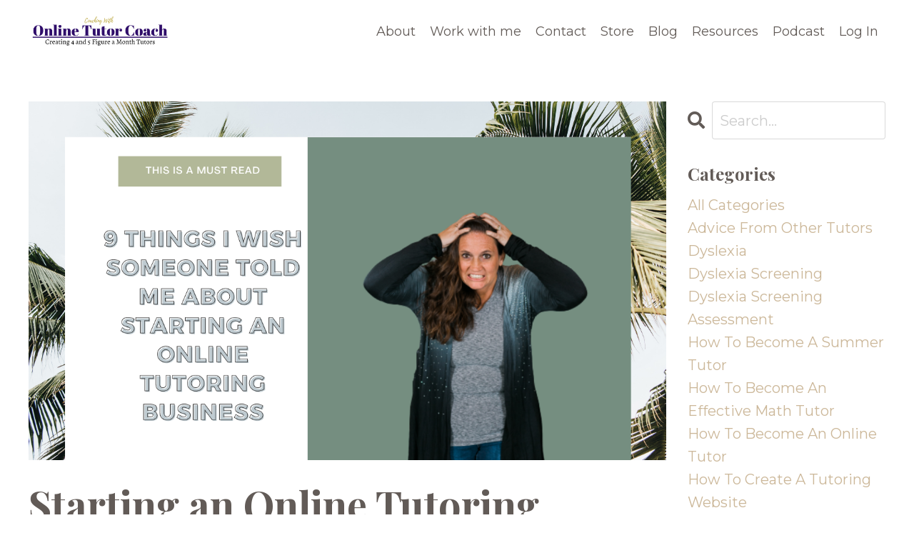

--- FILE ---
content_type: text/html; charset=utf-8
request_url: https://www.onlinetutorcoach.com/blog/starting-an-online-tutoring-business
body_size: 12163
content:
<!doctype html>
<html lang="en">
  <head>
    
              <meta name="csrf-param" content="authenticity_token">
              <meta name="csrf-token" content="ONdjsVYqNLeXYPG9BZcqgvLTAyyz/GIE+VtenrLLPaBi15BJHkUkpC0cdbl5ZJtT7VxL1S8wxnvBgPPTPdAzAw==">
            
    <title>
      
        Starting an Online Tutoring Business
      
    </title>
    <meta charset="utf-8" />
    <meta http-equiv="x-ua-compatible" content="ie=edge, chrome=1">
    <meta name="viewport" content="width=device-width, initial-scale=1, shrink-to-fit=no">
    
      <meta name="description" content="No one tells you that starting an online tutoring business will be tough if you do it by yourself.  Read why this is so and what you can do to be successful." />
    
    <meta property="og:type" content="website">
<meta property="og:url" content="https://www.onlinetutorcoach.com/blog/starting-an-online-tutoring-business">
<meta name="twitter:card" content="summary_large_image">

<meta property="og:title" content="Starting an Online Tutoring Business">
<meta name="twitter:title" content="Starting an Online Tutoring Business">


<meta property="og:description" content="No one tells you that starting an online tutoring business will be tough if you do it by yourself.  Read why this is so and what you can do to be successful.">
<meta name="twitter:description" content="No one tells you that starting an online tutoring business will be tough if you do it by yourself.  Read why this is so and what you can do to be successful.">


<meta property="og:image" content="https://kajabi-storefronts-production.kajabi-cdn.com/kajabi-storefronts-production/sites/309/images/UU66cJBQSbufrrL77cRB_Starting_an_online_tutoring_business.jpg">
<meta name="twitter:image" content="https://kajabi-storefronts-production.kajabi-cdn.com/kajabi-storefronts-production/sites/309/images/UU66cJBQSbufrrL77cRB_Starting_an_online_tutoring_business.jpg">


    
      <link href="https://kajabi-storefronts-production.kajabi-cdn.com/kajabi-storefronts-production/themes/2148803526/assets/favicon.png?1752871805862773?v=2" rel="shortcut icon" />
    
    <link rel="canonical" href="https://www.onlinetutorcoach.com/blog/starting-an-online-tutoring-business" />

    <!-- Google Fonts ====================================================== -->
    
      <link href="//fonts.googleapis.com/css?family=Montserrat:400,700,400italic,700italic|Playfair+Display:400,700,400italic,700italic" rel="stylesheet" type="text/css">
    

    <!-- Kajabi CSS ======================================================== -->
    <link rel="stylesheet" media="screen" href="https://kajabi-app-assets.kajabi-cdn.com/assets/core-0d125629e028a5a14579c81397830a1acd5cf5a9f3ec2d0de19efb9b0795fb03.css" />

    

    <link rel="stylesheet" href="https://use.fontawesome.com/releases/v5.15.2/css/all.css" crossorigin="anonymous">

    <link rel="stylesheet" media="screen" href="https://kajabi-storefronts-production.kajabi-cdn.com/kajabi-storefronts-production/themes/2148803526/assets/styles.css?1752871805862773" />

    <!-- Customer CSS ====================================================== -->
    <link rel="stylesheet" media="screen" href="https://kajabi-storefronts-production.kajabi-cdn.com/kajabi-storefronts-production/themes/2148803526/assets/overrides.css?1752871805862773" />
    <style>
  /* Custom CSS Added Via Theme Settings */
  /* CSS Overrides go here */
</style>


    <!-- Kajabi Editor Only CSS ============================================ -->
    

    <!-- Header hook ======================================================= -->
    <link rel="alternate" type="application/rss+xml" title="Become an Online Tutor" href="https://www.onlinetutorcoach.com/blog.rss" /><script type="text/javascript">
  var Kajabi = Kajabi || {};
</script>
<script type="text/javascript">
  Kajabi.currentSiteUser = {
    "id" : "-1",
    "type" : "Guest",
    "contactId" : "",
  };
</script>
<script type="text/javascript">
  Kajabi.theme = {
    activeThemeName: "Carl",
    previewThemeId: null,
    editor: false
  };
</script>
<meta name="turbo-prefetch" content="false">
<meta name="msvalidate.01" content="91EDEC97DB842F9218A2D4C68ADC2276" />
<meta name="google-site-verification" content="_WmwOatRftBZVGgF0ZKXBVM5w9-4wlE14vlOQ1k3TP4" />

<!-- This site is converting visitors into subscribers and customers with TrustPulse - https://trustpulse.com -->
<script type="text/javascript" src="https://a.trstplse.com/app/js/api.min.js" data-account="5627" async></script>
<!-- / TrustPulse --!>

<script type="text/javascript" src="https://s.skimresources.com/js/244975X1728465.skimlinks.js"></script>

<!-- Hotjar Tracking Code for https://www.onlinetutorcoach.com -->
<script>
    (function(h,o,t,j,a,r){
        h.hj=h.hj||function(){(h.hj.q=h.hj.q||[]).push(arguments)};
        h._hjSettings={hjid:3814644,hjsv:6};
        a=o.getElementsByTagName('head')[0];
        r=o.createElement('script');r.async=1;
        r.src=t+h._hjSettings.hjid+j+h._hjSettings.hjsv;
        a.appendChild(r);
    })(window,document,'https://static.hotjar.com/c/hotjar-','.js?sv=');
</script>
<meta name='impact-site-verification' value='1723006107'>
<script>
    (function(w){
        var k="nudgify",n=w[k]||(w[k]={});
        n.uuid="19e52020-8155-41d7-8a09-d29bb97c9b46";
        var d=document,s=d.createElement("script");
        s.src="https://pixel.nudgify.com/pixel.js";
        s.async=1;
        s.charset="utf-8";
        d.getElementsByTagName("head")[0].appendChild(s)
    })(window)
</script>

<!-- Google tag (gtag.js) -->
<script async src="https://www.googletagmanager.com/gtag/js?id=G-3ZBT3MNBK1"></script>
<script>
  window.dataLayer = window.dataLayer || [];
  function gtag(){dataLayer.push(arguments);}
  gtag('js', new Date());

  gtag('config', 'G-3ZBT3MNBK1');
</script><script>
(function(i,s,o,g,r,a,m){i['GoogleAnalyticsObject']=r;i[r]=i[r]||function(){
(i[r].q=i[r].q||[]).push(arguments)
},i[r].l=1*new Date();a=s.createElement(o),
m=s.getElementsByTagName(o)[0];a.async=1;a.src=g;m.parentNode.insertBefore(a,m)
})(window,document,'script','//www.google-analytics.com/analytics.js','ga');
ga('create', 'UA-11507621-8', 'auto', {});
ga('send', 'pageview');
</script>
<style type="text/css">
  #editor-overlay {
    display: none;
    border-color: #2E91FC;
    position: absolute;
    background-color: rgba(46,145,252,0.05);
    border-style: dashed;
    border-width: 3px;
    border-radius: 3px;
    pointer-events: none;
    cursor: pointer;
    z-index: 10000000000;
  }
  .editor-overlay-button {
    color: white;
    background: #2E91FC;
    border-radius: 2px;
    font-size: 13px;
    margin-inline-start: -24px;
    margin-block-start: -12px;
    padding-block: 3px;
    padding-inline: 10px;
    text-transform:uppercase;
    font-weight:bold;
    letter-spacing:1.5px;

    left: 50%;
    top: 50%;
    position: absolute;
  }
</style>
<script src="https://kajabi-app-assets.kajabi-cdn.com/vite/assets/track_analytics-999259ad.js" crossorigin="anonymous" type="module"></script><link rel="modulepreload" href="https://kajabi-app-assets.kajabi-cdn.com/vite/assets/stimulus-576c66eb.js" as="script" crossorigin="anonymous">
<link rel="modulepreload" href="https://kajabi-app-assets.kajabi-cdn.com/vite/assets/track_product_analytics-9c66ca0a.js" as="script" crossorigin="anonymous">
<link rel="modulepreload" href="https://kajabi-app-assets.kajabi-cdn.com/vite/assets/stimulus-e54d982b.js" as="script" crossorigin="anonymous">
<link rel="modulepreload" href="https://kajabi-app-assets.kajabi-cdn.com/vite/assets/trackProductAnalytics-3d5f89d8.js" as="script" crossorigin="anonymous">      <script type="text/javascript">
        if (typeof (window.rudderanalytics) === "undefined") {
          !function(){"use strict";window.RudderSnippetVersion="3.0.3";var sdkBaseUrl="https://cdn.rudderlabs.com/v3"
          ;var sdkName="rsa.min.js";var asyncScript=true;window.rudderAnalyticsBuildType="legacy",window.rudderanalytics=[]
          ;var e=["setDefaultInstanceKey","load","ready","page","track","identify","alias","group","reset","setAnonymousId","startSession","endSession","consent"]
          ;for(var n=0;n<e.length;n++){var t=e[n];window.rudderanalytics[t]=function(e){return function(){
          window.rudderanalytics.push([e].concat(Array.prototype.slice.call(arguments)))}}(t)}try{
          new Function('return import("")'),window.rudderAnalyticsBuildType="modern"}catch(a){}
          if(window.rudderAnalyticsMount=function(){
          "undefined"==typeof globalThis&&(Object.defineProperty(Object.prototype,"__globalThis_magic__",{get:function get(){
          return this},configurable:true}),__globalThis_magic__.globalThis=__globalThis_magic__,
          delete Object.prototype.__globalThis_magic__);var e=document.createElement("script")
          ;e.src="".concat(sdkBaseUrl,"/").concat(window.rudderAnalyticsBuildType,"/").concat(sdkName),e.async=asyncScript,
          document.head?document.head.appendChild(e):document.body.appendChild(e)
          },"undefined"==typeof Promise||"undefined"==typeof globalThis){var d=document.createElement("script")
          ;d.src="https://polyfill-fastly.io/v3/polyfill.min.js?version=3.111.0&features=Symbol%2CPromise&callback=rudderAnalyticsMount",
          d.async=asyncScript,document.head?document.head.appendChild(d):document.body.appendChild(d)}else{
          window.rudderAnalyticsMount()}window.rudderanalytics.load("2apYBMHHHWpiGqicceKmzPebApa","https://kajabiaarnyhwq.dataplane.rudderstack.com",{})}();
        }
      </script>
      <script type="text/javascript">
        if (typeof (window.rudderanalytics) !== "undefined") {
          rudderanalytics.page({"account_id":"293","site_id":"309"});
        }
      </script>
      <script type="text/javascript">
        if (typeof (window.rudderanalytics) !== "undefined") {
          (function () {
            function AnalyticsClickHandler (event) {
              const targetEl = event.target.closest('a') || event.target.closest('button');
              if (targetEl) {
                rudderanalytics.track('Site Link Clicked', Object.assign(
                  {"account_id":"293","site_id":"309"},
                  {
                    link_text: targetEl.textContent.trim(),
                    link_href: targetEl.href,
                    tag_name: targetEl.tagName,
                  }
                ));
              }
            };
            document.addEventListener('click', AnalyticsClickHandler);
          })();
        }
      </script>
<script>
!function(f,b,e,v,n,t,s){if(f.fbq)return;n=f.fbq=function(){n.callMethod?
n.callMethod.apply(n,arguments):n.queue.push(arguments)};if(!f._fbq)f._fbq=n;
n.push=n;n.loaded=!0;n.version='2.0';n.agent='plkajabi';n.queue=[];t=b.createElement(e);t.async=!0;
t.src=v;s=b.getElementsByTagName(e)[0];s.parentNode.insertBefore(t,s)}(window,
                                                                      document,'script','https://connect.facebook.net/en_US/fbevents.js');


fbq('init', '1099189246788509');
fbq('track', "PageView");</script>
<noscript><img height="1" width="1" style="display:none"
src="https://www.facebook.com/tr?id=1099189246788509&ev=PageView&noscript=1"
/></noscript>
<meta name='site_locale' content='en'><style type="text/css">
  /* Font Awesome 4 */
  .fa.fa-twitter{
    font-family:sans-serif;
  }
  .fa.fa-twitter::before{
    content:"𝕏";
    font-size:1.2em;
  }

  /* Font Awesome 5 */
  .fab.fa-twitter{
    font-family:sans-serif;
  }
  .fab.fa-twitter::before{
    content:"𝕏";
    font-size:1.2em;
  }
</style>
<link rel="stylesheet" href="https://cdn.jsdelivr.net/npm/@kajabi-ui/styles@1.0.4/dist/kajabi_products/kajabi_products.css" />
<script type="module" src="https://cdn.jsdelivr.net/npm/@pine-ds/core@3.14.0/dist/pine-core/pine-core.esm.js"></script>
<script nomodule src="https://cdn.jsdelivr.net/npm/@pine-ds/core@3.14.0/dist/pine-core/index.esm.js"></script>


  </head>

  <style>
  body {
    
      
    
  }
</style>

  <body id="encore-theme" class="background-unrecognized">
    


    <div id="section-header" data-section-id="header">

<style>
  /* Default Header Styles */
  .header {
    
      background-color: #FFFFFF;
    
    font-size: 18px;
  }
  .header a,
  .header a.link-list__link,
  .header a.link-list__link:hover,
  .header a.social-icons__icon,
  .header .user__login a,
  .header .dropdown__item a,
  .header .dropdown__trigger:hover {
    color: #625b57;
  }
  .header .dropdown__trigger {
    color: #625b57 !important;
  }
  /* Mobile Header Styles */
  @media (max-width: 767px) {
    .header {
      
      font-size: 16px;
    }
    
    .header .hamburger__slices .hamburger__slice {
      
        background-color: ;
      
    }
    
      .header a.link-list__link, .dropdown__item a, .header__content--mobile {
        text-align: center;
      }
    
    .header--overlay .header__content--mobile  {
      padding-bottom: 20px;
    }
  }
  /* Sticky Styles */
  
</style>

<div class="hidden">
  
    
  
    
  
    
  
    
  
  
  
  
</div>

<header class="header header--static    header--close-on-scroll" kjb-settings-id="sections_header_settings_background_color">
  <div class="hello-bars">
    
      
    
      
    
      
    
      
    
  </div>
  
    <div class="header__wrap">
      <div class="header__content header__content--desktop background-unrecognized">
        <div class="container header__container media justify-content-left">
          
            
                <style>
@media (min-width: 768px) {
  #block-1555988494486 {
    text-align: left;
  }
} 
</style>

<div id="block-1555988494486" class="header__block header__block--logo header__block--show header__switch-content stretch" kjb-settings-id="sections_header_blocks_1555988494486_settings_stretch">
  <style>
  #block-1555988494486 {
    line-height: 1;
  }
  #block-1555988494486 .logo__image {
    display: block;
    width: 200px;
  }
  #block-1555988494486 .logo__text {
    color: ;
  }
</style>

<a class="logo" href="/">
  
    
      <img class="logo__image" src="https://kajabi-storefronts-production.kajabi-cdn.com/kajabi-storefronts-production/themes/2148803526/settings_images/wnFhxa9SVCRLk9fUaQIg_Online_Tutor_Coach_1_.png" kjb-settings-id="sections_header_blocks_1555988494486_settings_logo" alt="Header Logo" />
    
  
</a>

</div>

              
          
            
                <style>
@media (min-width: 768px) {
  #block-1603235580090 {
    text-align: right;
  }
} 
</style>

<div id="block-1603235580090" class="header__block header__switch-content header__block--menu " kjb-settings-id="sections_header_blocks_1603235580090_settings_stretch">
  <div class="link-list justify-content-right" kjb-settings-id="sections_header_blocks_1603235580090_settings_menu">
  
    <a class="link-list__link" href="https://www.onlinetutorcoach.com/site/about" >About</a>
  
    <a class="link-list__link" href="https://www.onlinetutorcoach.com/work-with-Joanne" >Work with me</a>
  
    <a class="link-list__link" href="https://www.onlinetutorcoach.com/contact" >Contact</a>
  
</div>

</div>

              
          
            
                <style>
@media (min-width: 768px) {
  #block-1555988491313 {
    text-align: right;
  }
} 
</style>

<div id="block-1555988491313" class="header__block header__switch-content header__block--menu " kjb-settings-id="sections_header_blocks_1555988491313_settings_stretch">
  <div class="link-list justify-content-right" kjb-settings-id="sections_header_blocks_1555988491313_settings_menu">
  
    <a class="link-list__link" href="https://www.onlinetutorcoach.com/store" >Store</a>
  
    <a class="link-list__link" href="https://www.onlinetutorcoach.com/blog" >Blog</a>
  
    <a class="link-list__link" href="https://www.onlinetutorcoach.com/resources" >Resources</a>
  
    <a class="link-list__link" href="https://www.onlinetutorcoach.com/podcasts/the-online-tutor-business-podcast-2" >Podcast</a>
  
</div>

</div>

              
          
            
                <style>
@media (min-width: 768px) {
  #block-1555988487706 {
    text-align: left;
  }
} 
</style>

<div id="block-1555988487706" class="header__block header__switch-content header__block--user " kjb-settings-id="sections_header_blocks_1555988487706_settings_stretch">
  <style>
  /* Dropdown menu colors for desktop */
  @media (min-width: 768px) {
    #block-1555988487706 .dropdown__menu {
      background: ;
      color: ;
    }
    #block-1555988487706 .dropdown__item a, 
    #block-1555988487706 {
      color: ;
    }
  }  
  /* Mobile menu text alignment */
  @media (max-width: 767px) {
    #block-1555988487706 .dropdown__item a,
    #block-1555988487706 .user__login a {
      text-align: center;
    }
  }
</style>

<div class="user" kjb-settings-id="sections_header_blocks_1555988487706_settings_language_login">
  
    <span class="user__login" kjb-settings-id="language_login"><a href="/login">Log In</a></span>
  
</div>

</div>

              
          
          
            <div class="hamburger hidden--desktop" kjb-settings-id="sections_header_settings_hamburger_color">
              <div class="hamburger__slices">
                <div class="hamburger__slice hamburger--slice-1"></div>
                <div class="hamburger__slice hamburger--slice-2"></div>
                <div class="hamburger__slice hamburger--slice-3"></div>
                <div class="hamburger__slice hamburger--slice-4"></div>
              </div>
            </div>
          
        </div>
      </div>
      <div class="header__content header__content--mobile">
        <div class="header__switch-content header__spacer"></div>
      </div>
    </div>
  
</header>

</div>
    <main>
      <div data-dynamic-sections=blog_post><div id="section-1599688991346" data-section-id="1599688991346"><style>
  
  .blog-post-body {
    background-color: ;
  }
  .blog-post-body .sizer {
    padding-top: 40px;
    padding-bottom: 40px;
  }
  .blog-post-body .container {
    max-width: calc(1260px + 10px + 10px);
    padding-right: 10px;
    padding-left: 10px;
  }
  .blog-post-body__panel {
    background-color: #ffffff;
    border-color: ;
    border-radius: 4px;
    border-style: none;
    border-width: 25px ;
  }
  .blog-post-body__title {
    color:  !important;
  }
  .blog-post-body__date {
    color: ;
  }
  .tag {
    color: ;
    background-color: ;
  }
  .tag:hover {
    color: ;
    background-color: ;
  }
  .blog-post-body__content {
    color: ;
  }
  @media (min-width: 768px) {
    
    .blog-post-body .sizer {
      padding-top: 40px;
      padding-bottom: 40px;
    }
    .blog-post-body .container {
      max-width: calc(1260px + 40px + 40px);
      padding-right: 40px;
      padding-left: 40px;
    }
  }
</style>

<section class="blog-post-body " kjb-settings-id="sections_1599688991346_settings_background_color">
  <div class="sizer">
    
    <div class="container">
      <div class="row">
        
          <div class="col-lg-9">
        
          
            
              <div class="blog-post-body__media">
  
  
  
    
      <img src="https://kajabi-storefronts-production.kajabi-cdn.com/kajabi-storefronts-production/blogs/81/images/E6fWTOQrSqq8BSDATRgb_Starting_an_online_tutoring_business.png" alt="starting an online tutoring business" />
    
  


</div>

            
            <div class="blog-post-body__info">
              <h1 class="blog-post-body__title">Starting an Online Tutoring Business: 9 Things I wish Someone Would Have Told Me</h1>
              
                <span class="blog-post-body__tags" kjb-settings-id="sections_1599688991346_settings_show_tags">
                  
                    
                      <a class="tag" href="https://www.onlinetutorcoach.com/blog?tag=starting+an+online+tutoring+business">starting an online tutoring business</a>
                    
                  
                </span>
              
              
                <span class="blog-post-body__date" kjb-settings-id="sections_1599688991346_settings_show_date">Jul 31, 2021</span>
              
              
                <a class="blog-post-body__comment-count" href="/blog/starting-an-online-tutoring-business#disqus_thread" data-disqus-identifier="2147565807"></a>
              
            </div>
            
            <div class="blog-post-body__content">
              <p>&nbsp;</p>
<div id="fb-root">&nbsp;</div>
<script src="https://connect.facebook.net/en_US/sdk.js#xfbml=1&amp;version=v11.0&amp;appId=272796553115979&amp;autoLogAppEvents=1"></script>
<p>These tips may seem harsh at first glance when starting an online tutoring business.</p>
<p>Keep reading to learn the truth about starting an online tutoring business.</p>
<p>I was reading this article on&nbsp;<a href="https://www.entrepreneur.com/article/253601#:~:text=Top%209%20Things%20to%20Know%20About%20Starting%20Your,8%209.%20You%E2%80%99re%20going%20to%20want%20to%20quit.">Entrepreneur.com</a>&nbsp;about 9 things you need to know about starting your own business and would love to share my thoughts with you about it.</p>
<p>&nbsp;</p>
<h2>Your Business will probably fail.<strong>&nbsp;</strong>&nbsp;</h2>
<p>&nbsp;</p>
<p>Well, that is pretty bleak.&nbsp;</p>
<p>But at the same time true.&nbsp;</p>
<p>The failure rate is about 90%.&nbsp; To be honest with you, I tried 5 businesses before I started my tutoring business and they all failed.&nbsp;&nbsp;</p>
<p>Don't let failure stop you.&nbsp;&nbsp;Failure is not a bad thing.&nbsp; We learn from our failures and use it to learn.&nbsp;&nbsp;</p>
<p>I have personally dedicated my life to sharing all the ways that I have failed to help people skip the line and achieve success faster.</p>
<p>I am always jealous when tutors share with me how quickly they booked their online tutoring business because of the tips and guidance I have given them.&nbsp; I wish I had what I give to others.&nbsp;&nbsp;</p>
<p>&nbsp;</p>
<h2>You will have competition&nbsp;</h2>
<p>&nbsp;</p>
<p>The article shares that while you will have competition don't be scared by it.&nbsp; Embrace it.&nbsp;&nbsp;</p>
<p>Personally, I believe that you can get a lot farther by collaborating with others vs. competing against them.&nbsp; There are so many students out there that need our help.&nbsp;<strong>We can work together to help more kids</strong>.&nbsp;&nbsp;</p>
<p>&nbsp;</p>
<h2>You will need to know more than you already know.&nbsp;</h2>
<p>&nbsp;</p>
<p>So many people tell me that when they have more students then they will join my Jumpstart Your Online Tutoring Business Masterclass.&nbsp; But, what if the course is what you need in order to get those students?&nbsp; If you need to know more than you already know, you can't get there by yourself.&nbsp; It is a catch 22.</p>
<p>That is why I am holding a&nbsp;<a href="https://ultimatesupportprogram.mykajabi.com/profit-2">free training on Monday</a>&nbsp; I want you to know the things that you need to know so that you can get the results that you desire.&nbsp; The best part is you do not have to spend one single cent.</p>
<h2>You will need money to spend</h2>
<p>I am sure you have heard of the phrase that you need money to spend money.&nbsp; The very first course that I took cost $2000.&nbsp; I didn't have it.&nbsp; The good news was Paypal had an amazing plan that still exists today.&nbsp; They allowed me to borrow the money with no interest for 6 months.&nbsp;&nbsp;</p>
<p>I was able to pay back every cent in 3 months with the money I had earned from the course that I took.&nbsp; It felt amazing to pay off that last amount from profits I had made.&nbsp;&nbsp;</p>
<p>Today I have gone one step further.&nbsp; I tell people who join my Jumpstart program that I will personally refund them if they take all of the actions of the program and don't get a student.&nbsp;&nbsp;</p>
<p>Want to know what is AMAZING?&nbsp; As soon as I did this there were tutors that were beginning to make $5000- $8,000 a month.&nbsp; My goal was to help every tutor get at least one student.&nbsp; I never thought that in the short 8-10 weeks I spent with tutors that they would get this result.&nbsp;&nbsp;</p>
<p>&nbsp;</p>
<h2>You will not immediately become rich</h2>
<p>If you are like me, then you tutor or teach because you love it, not because you want to become rich.&nbsp; When I got started I just wanted to replace my income.&nbsp; It took me a couple of years to do that.&nbsp; However, today I am making 4 times the amount of what I was making in the school system.&nbsp;&nbsp;</p>
<p>While this result didn't happen overnight and it took a lot of work and dedication; I am so glad I did it and so are all of the other tutors that I have helped.&nbsp;&nbsp;</p>
<p>I am not here to sell hype.&nbsp; Tutoring online is not a get-rich-quick scheme.&nbsp; Want to hear some stories of tutors that are getting results?&nbsp;<a href="https://youtu.be/Bmu7Z5oFKk8?t=304">Then check this interview out.</a></p>
<p>&nbsp;</p>
<h2>You need to obey laws</h2>
<p>&nbsp;</p>
<p>This means you have to pay your taxes quarterly or you will get fined.&nbsp; Don't make the mistake I made and wait till the end of the year.&nbsp;&nbsp;<a href="https://youtu.be/57b-M5KB8kU">I did an interview with an accountant who can help you with what to think about when it comes to taxes.</a></p>
<p>&nbsp;</p>
<h2>You can't do it by yourself</h2>
<p>&nbsp;</p>
<p>If you were raised like me in severe poverty, then you were probably taught to be as resourceful as possible and to be a strong independent worker.&nbsp;&nbsp;</p>
<p>Ever since I was a little girl, I had this I can do it by myself attitude.&nbsp; The truth is, that is the hard way to do things.&nbsp;&nbsp;</p>
<p>I have learned as time goes on that tutors make the same mistakes in the same order that I did if they don't learn from those that have come before them.&nbsp;&nbsp;</p>
<p>Tutors think they can create their own website and then it doesn't get any traffic.&nbsp; As soon as I look at the website I can determine where the mistakes are and point them in the right direction without spending thousands of dollars on someone doing it wrong for them.</p>
<p>When tutors create an ad, I can spot the words that don't work and the images that are all wrong.&nbsp;&nbsp;</p>
<p>Tutors have 2 choices.&nbsp; They can do it all wrong by themselves or get guidance from people that are successful in the industry and get results faster.&nbsp;&nbsp;</p>
<p>I choose to get results faster.&nbsp; That is why I invested recently in a course that cost me $3000.&nbsp; I knew that by investing in it that I would get results.</p>
<p>(Don't worry, I don't offer any courses in that price range.)</p>
<p>&nbsp;</p>
<h2>Your customers won't come flocking</h2>
<p>&nbsp;</p>
<p>AND...</p>
<p>There isn't one way that will get you the most students.</p>
<p>There are many ways that work and they will all only bring in a trickle of students.&nbsp; Over time, that trickle will become a flood because of referrals.&nbsp;&nbsp;</p>
<p>I will share what works in my&nbsp;<a href="https://ultimatesupportprogram.mykajabi.com/profit-2">free webinar on Monday.</a>&nbsp;&nbsp;So make sure to reserve your seat and join us.&nbsp;&nbsp;</p>
<h2>You're going to want to quit</h2>
<p>&nbsp;At some point, you will get overwhelmed.&nbsp; The next natural step is to stop taking action.&nbsp;&nbsp;</p>
<p>However, when you join other people that can support you when this happens, you will be setting yourself up for success.</p>
<p>I know that this seems really gloomy to some of you.&nbsp; But there is hope.&nbsp; There have been people who have been where you are and they&nbsp;<strong>want to help you</strong>.&nbsp;&nbsp;</p>
<p>Come join us for the webinar and feel motivated and inspired to bring your business to the next level.</p>
<p><a href="https://ultimatesupportprogram.mykajabi.com/profit-2">Save your seat.</a></p>
<p>There will be a<a href="https://ultimatesupportprogram.mykajabi.com/profit-2">&nbsp;replay after the event,</a>&nbsp;but you need to let us know you want to attend to receive it.&nbsp; Those that show up live will be entered into a drawing for a free prize.&nbsp;&nbsp;</p>
<p>What are your thoughts about these tips?&nbsp; How do they make you feel about starting an online tutoring business?&nbsp; Tell me in the comments below.</p>
<div class="fb-comments" data-href="https://www.onlinetutorcoach.com/blog/starting-an-online-tutoring-business" data-width="" data-numposts="1">&nbsp;</div>
<p>&nbsp;</p>
            </div>
            
              






<style>
  .blog-post-cta {
    background-color: ;
    border-color: ;
    border-width: 1px;
    text-align: center;
  }
  #cta-btn {
    margin-top: 20px;
    border-color: #ccb89a;
    border-radius: 0px;
    color: #ffffff;
    background-color: #ccb89a;
  }
  #cta-btn.btn--outline {
    background: transparent;
    color: #ccb89a;
  }
</style>

<div class="blog-post-cta " kjb-settings-id="sections_1599688991346_settings_cta_background_color">
  <div class="blog-post-cta__content" kjb-settings-id="sections_1599688991346_settings_cta_content"><p><strong>Want to learn how to get students for your tutoring business?</strong></p>
<p>Download 50 + Ways to Get Online Tutoring Students.</p></div>
  <a id="cta-btn" class="btn btn--outline btn--small btn--auto" href="/resource_redirect/landing_pages/905485"   kjb-settings-id="sections_1599688991346_settings_cta_btn_background_color">
    CALL TO ACTION
  </a>
</div>

            
            
            
  <div class="panel">
    <div class="panel__body">
      <div id="disqus_thread"></div>
      <script>
        var disqus_config = function () {
          this.page.identifier = "2147565807";
        };

        (function() {
          var disqus_short_code = "https-www-onlinetutorcoach-com";
          var d = document, s = d.createElement('script');
          s.src = '//' + disqus_short_code + '.disqus.com/embed.js';
          s.setAttribute('data-timestamp', +new Date());
          (d.head || d.body).appendChild(s);
        })();
      </script>
      <noscript>Please enable JavaScript to view the <a href="https://disqus.com/?ref_noscript" rel="nofollow">comments powered by Disqus.</a></noscript>
    </div>
  </div>


          
        </div>
        <style>
   .sidebar__panel {
     background-color: #ffffff;
     border-color: ;
     border-radius: 4px;
     border-style: none;
     border-width: 25px ;
   }
</style>

<div class="col-lg-3    ">
  <div class="sidebar" kjb-settings-id="sections_1599688991346_settings_show_sidebar">
    
      
        <div class="sidebar__block">
          
              <style>
  .sidebar-search__icon i {
    color: #625b57;
  }
  .sidebar-search--1600295460576 ::-webkit-input-placeholder {
    color: #cccccc;
  }
  .sidebar-search--1600295460576 ::-moz-placeholder {
    color: #cccccc;
  }
  .sidebar-search--1600295460576 :-ms-input-placeholder {
    color: #cccccc;
  }
  .sidebar-search--1600295460576 :-moz-placeholder {
    color: #cccccc;
  }
  .sidebar-search--1600295460576 .sidebar-search__input {
    color: #cccccc;
  }
</style>

<div class="sidebar-search sidebar-search--1600295460576" kjb-settings-id="sections_1599688991346_blocks_1600295460576_settings_search_text">
  <form class="sidebar-search__form" action="/blog/search" method="get" role="search">
    <span class="sidebar-search__icon"><i class="fa fa-search"></i></span>
    <input class="form-control sidebar-search__input" type="search" name="q" placeholder="Search...">
  </form>
</div>

            
        </div>
      
        <div class="sidebar__block">
          
              <style>
  .sidebar-categories--1600295464514 {
    text-align: left;
  }
  .sidebar-categories--1600295464514 .sidebar-categories__title {
    color: ;
  }
  .sidebar-categories--1600295464514 .sidebar-categories__select {
    color:  !important;
  }
  .sidebar-categories--1600295464514 .sidebar-categories__link {
    color: ;
  }
  .sidebar-categories--1600295464514 .sidebar-categories__tag {
    color: ;
  }
</style>

<div class="sidebar-categories sidebar-categories--1600295464514">
  <p class="h5 sidebar-categories__title" kjb-settings-id="sections_1599688991346_blocks_1600295464514_settings_heading">Categories</p>
  
    <a class="sidebar-categories__link" href="/blog" kjb-settings-id="sections_1599688991346_blocks_1600295464514_settings_all_tags">All Categories</a>
    
      
        <a class="sidebar-categories__tag" href="https://www.onlinetutorcoach.com/blog?tag=advice+from+other+tutors">advice from other tutors</a>
      
    
      
        <a class="sidebar-categories__tag" href="https://www.onlinetutorcoach.com/blog?tag=dyslexia">dyslexia</a>
      
    
      
        <a class="sidebar-categories__tag" href="https://www.onlinetutorcoach.com/blog?tag=dyslexia+screening">dyslexia screening</a>
      
    
      
        <a class="sidebar-categories__tag" href="https://www.onlinetutorcoach.com/blog?tag=dyslexia+screening+assessment">dyslexia screening assessment</a>
      
    
      
        <a class="sidebar-categories__tag" href="https://www.onlinetutorcoach.com/blog?tag=how+to+become+a+summer+tutor">how to become a summer tutor</a>
      
    
      
        <a class="sidebar-categories__tag" href="https://www.onlinetutorcoach.com/blog?tag=how+to+become+an+effective+math+tutor">how to become an effective math tutor</a>
      
    
      
        <a class="sidebar-categories__tag" href="https://www.onlinetutorcoach.com/blog?tag=how+to+become+an+online+tutor">how to become an online tutor</a>
      
    
      
        <a class="sidebar-categories__tag" href="https://www.onlinetutorcoach.com/blog?tag=how+to+create+a+tutoring+website">how to create a tutoring website</a>
      
    
      
        <a class="sidebar-categories__tag" href="https://www.onlinetutorcoach.com/blog?tag=how+to+find+tutoring+clients">how to find tutoring clients</a>
      
    
      
        <a class="sidebar-categories__tag" href="https://www.onlinetutorcoach.com/blog?tag=how+to+get+more+students+for+private+lessons">how to get more students for private lessons</a>
      
    
      
        <a class="sidebar-categories__tag" href="https://www.onlinetutorcoach.com/blog?tag=how+to+get+online+tutoring+clients">how to get online tutoring clients</a>
      
    
      
        <a class="sidebar-categories__tag" href="https://www.onlinetutorcoach.com/blog?tag=how+to+market+a+tutoring+business">how to market a tutoring business</a>
      
    
      
        <a class="sidebar-categories__tag" href="https://www.onlinetutorcoach.com/blog?tag=how+to+market+your+tutoring+business">how to market your tutoring business</a>
      
    
      
        <a class="sidebar-categories__tag" href="https://www.onlinetutorcoach.com/blog?tag=how+to+price+tutoring+services">how to price tutoring services</a>
      
    
      
        <a class="sidebar-categories__tag" href="https://www.onlinetutorcoach.com/blog?tag=how+to+start+a+successful+tutoring+business">how to start a successful tutoring business</a>
      
    
      
        <a class="sidebar-categories__tag" href="https://www.onlinetutorcoach.com/blog?tag=how+to+start+an+online+tutoring+business+from+home">how to start an online tutoring business from home</a>
      
    
      
        <a class="sidebar-categories__tag" href="https://www.onlinetutorcoach.com/blog?tag=how+to+use+whiteboard+for+online+teaching">how to use whiteboard for online teaching</a>
      
    
      
        <a class="sidebar-categories__tag" href="https://www.onlinetutorcoach.com/blog?tag=is+bbb+accreditation+worth+it">is bbb accreditation worth it</a>
      
    
      
        <a class="sidebar-categories__tag" href="https://www.onlinetutorcoach.com/blog?tag=marketing">marketing</a>
      
    
      
        <a class="sidebar-categories__tag" href="https://www.onlinetutorcoach.com/blog?tag=marketing+a+tutoring+business">marketing a tutoring business</a>
      
    
      
        <a class="sidebar-categories__tag" href="https://www.onlinetutorcoach.com/blog?tag=negative+feedback+on+content">negative feedback on content</a>
      
    
      
        <a class="sidebar-categories__tag" href="https://www.onlinetutorcoach.com/blog?tag=online+tutoring+business">online tutoring business</a>
      
    
      
        <a class="sidebar-categories__tag" href="https://www.onlinetutorcoach.com/blog?tag=organization">organization</a>
      
    
      
        <a class="sidebar-categories__tag" href="https://www.onlinetutorcoach.com/blog?tag=pencil+spaces">pencil spaces</a>
      
    
      
        <a class="sidebar-categories__tag" href="https://www.onlinetutorcoach.com/blog?tag=pencil+spaces+app">pencil spaces app</a>
      
    
      
        <a class="sidebar-categories__tag" href="https://www.onlinetutorcoach.com/blog?tag=pencil+spaces+review">pencil spaces review</a>
      
    
      
        <a class="sidebar-categories__tag" href="https://www.onlinetutorcoach.com/blog?tag=pricing">pricing</a>
      
    
      
        <a class="sidebar-categories__tag" href="https://www.onlinetutorcoach.com/blog?tag=private+dyslexia+tutor">private dyslexia tutor</a>
      
    
      
        <a class="sidebar-categories__tag" href="https://www.onlinetutorcoach.com/blog?tag=rachel+berntsen+tutor">rachel berntsen tutor</a>
      
    
      
        <a class="sidebar-categories__tag" href="https://www.onlinetutorcoach.com/blog?tag=reading+interventionist+course+by+joanne+kaminski">reading interventionist course by joanne kaminski</a>
      
    
      
        <a class="sidebar-categories__tag" href="https://www.onlinetutorcoach.com/blog?tag=sandrine+elliot+tutor">sandrine elliot tutor</a>
      
    
      
        <a class="sidebar-categories__tag" href="https://www.onlinetutorcoach.com/blog?tag=starting+an+online+tutoring+business">starting an online tutoring business</a>
      
    
      
        <a class="sidebar-categories__tag" href="https://www.onlinetutorcoach.com/blog?tag=taxes">taxes</a>
      
    
      
        <a class="sidebar-categories__tag" href="https://www.onlinetutorcoach.com/blog?tag=tutor+conference">tutor conference</a>
      
    
      
        <a class="sidebar-categories__tag" href="https://www.onlinetutorcoach.com/blog?tag=tutor+tools">tutor tools</a>
      
    
      
        <a class="sidebar-categories__tag" href="https://www.onlinetutorcoach.com/blog?tag=tutorbird+reviews">tutorbird reviews</a>
      
    
      
        <a class="sidebar-categories__tag" href="https://www.onlinetutorcoach.com/blog?tag=tutoring+contracts+for+parents">tutoring contracts for parents</a>
      
    
      
        <a class="sidebar-categories__tag" href="https://www.onlinetutorcoach.com/blog?tag=tutorpreneur+program">tutorpreneur program</a>
      
    
      
        <a class="sidebar-categories__tag" href="https://www.onlinetutorcoach.com/blog?tag=what+not+to+do+on+social+media+for+business">what not to do on social media for business</a>
      
    
      
        <a class="sidebar-categories__tag" href="https://www.onlinetutorcoach.com/blog?tag=why+facebook+ads+aren%27t+working">why facebook ads aren't working</a>
      
    
      
        <a class="sidebar-categories__tag" href="https://www.onlinetutorcoach.com/blog?tag=word+of+mouth">word of mouth</a>
      
    
  
</div>

            
        </div>
      
        <div class="sidebar__block">
          
              <style>
  .social-icons--1600295468756 .social-icons__icons {
    justify-content: 
  }
  .social-icons--1600295468756 .social-icons__icon {
    color:  !important;
  }
  .social-icons--1600295468756.social-icons--round .social-icons__icon {
    background-color: #ccb89a;
  }
  .social-icons--1600295468756.social-icons--square .social-icons__icon {
    background-color: #ccb89a;
  }
  
    
  
  @media (min-width: 768px) {
    .social-icons--1600295468756 .social-icons__icons {
      justify-content: 
    }
  }
</style>


<style>
  .social-icons--1600295468756 {
    text-align: left;
  }
  
  .social-icons--1600295468756 .social-icons__heading {
    color: ;
  }
</style>

<div class="social-icons social-icons--sidebar social-icons-- social-icons--1600295468756" kjb-settings-id="sections_1599688991346_blocks_1600295468756_settings_social_icons_text_color">
  <p class="h5 social-icons__heading">Follow Us</p>
  <div class="social-icons__icons">
    
  <a class="social-icons__icon social-icons__icon--" href="https://www.facebook.com/groups/303391446535402"  kjb-settings-id="sections_1599688991346_blocks_1600295468756_settings_social_icon_link_facebook">
    <i class="fab fa-facebook-f"></i>
  </a>



  <a class="social-icons__icon social-icons__icon--" href="https://www.instagram.com/onlinetutorcoach/"  kjb-settings-id="sections_1599688991346_blocks_1600295468756_settings_social_icon_link_instagram">
    <i class="fab fa-instagram"></i>
  </a>


  <a class="social-icons__icon social-icons__icon--" href="https://www.youtube.com/c/JoanneKaminskireadingtutor"  kjb-settings-id="sections_1599688991346_blocks_1600295468756_settings_social_icon_link_youtube">
    <i class="fab fa-youtube"></i>
  </a>

















  </div>
</div>

            
        </div>
      
    
  </div>
</div>

      </div>
    </div>
  </div>
</section>

</div></div>
    </main>
    <div id="section-footer" data-section-id="footer">
  <style>
    #section-footer {
      -webkit-box-flex: 1;
      -ms-flex-positive: 1;
      flex-grow: 1;
      display: -webkit-box;
      display: -ms-flexbox;
      display: flex;
    }
    .footer {
      -webkit-box-flex: 1;
      -ms-flex-positive: 1;
      flex-grow: 1;
    }
  </style>

<style>
  .footer {
    background-color: #ccb89a;
  }
  .footer, .footer__block {
    font-size: 16px;
    color: #2c3e50;
  }
  .footer .logo__text {
    color: ;
  }
  .footer .link-list__links {
    width: 100%;
  }
  .footer a.link-list__link {
    color: #2c3e50;
  }
  .footer .link-list__link:hover {
    color: #2c3e50;
  }
  .copyright {
    color: ;
  }
  @media (min-width: 768px) {
    .footer, .footer__block {
      font-size: 18px;
    }
  }
  .powered-by a {
    color:  !important;
  }
  
    .powered-by {
      text-align: center;
      padding-top: 0;
    }
  
</style>

<footer class="footer footer--stacked  background-light  " kjb-settings-id="sections_footer_settings_background_color">
  <div class="footer__content">
    <div class="container footer__container media">
      
        
            <div id="block-1555988525205" class="footer__block ">
  <span class="copyright" kjb-settings-id="sections_footer_blocks_1555988525205_settings_copyright" role="presentation">
  &copy; 2026 Online Tutor Coach
</span>

</div>

          
      
        
            <div id="block-1603225654448" class="footer__block ">
  <style>
  .social-icons--1603225654448 .social-icons__icons {
    justify-content: 
  }
  .social-icons--1603225654448 .social-icons__icon {
    color:  !important;
  }
  .social-icons--1603225654448.social-icons--round .social-icons__icon {
    background-color: #ccb89a;
  }
  .social-icons--1603225654448.social-icons--square .social-icons__icon {
    background-color: #ccb89a;
  }
  
    
  
  @media (min-width: 768px) {
    .social-icons--1603225654448 .social-icons__icons {
      justify-content: 
    }
  }
</style>

<div class="social-icons social-icons-- social-icons--1603225654448" kjb-settings-id="sections_footer_blocks_1603225654448_settings_social_icons_text_color">
  <div class="social-icons__icons">
    
  <a class="social-icons__icon social-icons__icon--" href="https://www.facebook.com/groups/303391446535402"  kjb-settings-id="sections_footer_blocks_1603225654448_settings_social_icon_link_facebook">
    <i class="fab fa-facebook-f"></i>
  </a>



  <a class="social-icons__icon social-icons__icon--" href="https://www.instagram.com/onlinetutorcoach/"  kjb-settings-id="sections_footer_blocks_1603225654448_settings_social_icon_link_instagram">
    <i class="fab fa-instagram"></i>
  </a>


  <a class="social-icons__icon social-icons__icon--" href="https://www.youtube.com/joannekaminski"  kjb-settings-id="sections_footer_blocks_1603225654448_settings_social_icon_link_youtube">
    <i class="fab fa-youtube"></i>
  </a>






  <a class="social-icons__icon social-icons__icon--" href="https://www.linkedin.com/in/joannekaminski/"  kjb-settings-id="sections_footer_blocks_1603225654448_settings_social_icon_link_linkedin">
    <i class="fab fa-linkedin-in"></i>
  </a>












  </div>
</div>

</div>

        
      
        
            <!-- removes default padding from card elements -->

<!-- removes default padding when box-shadow is enabled -->

<!-- default padding values -->



<style>
  /* flush setting */
  
  /* margin settings */
  #block-1664482668952 {
    margin-top: 0px;
    margin-right: 0px;
    margin-bottom: 0px;
    margin-left: 0px;
  }
  #block-1664482668952 .block {
    /* border settings */
    border: 4px  black;
    border-radius: 4px;
    /* background color */
    
      background-color: ;
    
    /* default padding for mobile */
    
      padding: 20px;
    
    
      padding: 20px;
    
    
      
        padding: 20px;
      
    
    /* mobile padding overrides */
    
    
      padding-top: 0px;
    
    
      padding-right: 0px;
    
    
      padding-bottom: 0px;
    
    
      padding-left: 0px;
    
  }

  @media (min-width: 768px) {
    /* desktop margin settings */
    #block-1664482668952 {
      margin-top: 0px;
      margin-right: 0px;
      margin-bottom: 0px;
      margin-left: 0px;
    }
    #block-1664482668952 .block {
      /* default padding for desktop  */
      
        padding: 30px;
      
      
        
          padding: 30px;
        
      
      /* desktop padding overrides */
      
      
        padding-top: 0px;
      
      
        padding-right: 0px;
      
      
        padding-bottom: 0px;
      
      
        padding-left: 0px;
      
    }
  }
  /* mobile text align */
  @media (max-width: 767px) {
    #block-1664482668952 {
      text-align: center;
    }
  }
</style>



<div kjb-settings-id="sections_footer_blocks_1664482668952_settings_width"
  id="block-1664482668952"
  class="
  block-type--link_list
  text-right
  col-
  
  
  
  "
  data-reveal-event=""
  data-reveal-offset=""
  data-reveal-units="" >
  <div class="block
    box-shadow-
    "
    
      data-aos="-"
      data-aos-delay=""
      data-aos-duration=""
    
    >
    
    <style>
  #block-1664482668952 .link-list__title {
    color: ;
  }
  #block-1664482668952 .link-list__link {
    color: ;
  }
</style>



<div class="link-list link-list--row link-list--desktop-right link-list--mobile-center">
  
  <div class="link-list__links" kjb-settings-id="sections_footer_blocks_1664482668952_settings_menu">
    
      <a class="link-list__link" href="https://www.onlinetutorcoach.com/store" >Store</a>
    
      <a class="link-list__link" href="https://www.onlinetutorcoach.com/blog" >Blog</a>
    
      <a class="link-list__link" href="https://www.onlinetutorcoach.com/resources" >Resources</a>
    
      <a class="link-list__link" href="https://www.onlinetutorcoach.com/podcasts/the-online-tutor-business-podcast-2" >Podcast</a>
    
  </div>
</div>

  </div>
</div>


          
      
    </div>
    

  </div>

</footer>

</div>
    <div id="section-exit_pop" data-section-id="exit_pop"><style>
  #exit-pop .modal__content {
    background: ;
  }
  
</style>






</div>
    <div id="section-two_step" data-section-id="two_step"><style>
  #two-step .modal__content {
    background: ;
  }
  
</style>

<div class="modal two-step" id="two-step" kjb-settings-id="sections_two_step_settings_two_step_edit">
  <div class="modal__content background-unrecognized">
    <div class="close-x">
      <div class="close-x__part"></div>
      <div class="close-x__part"></div>
    </div>
    <div class="modal__body row text- align-items-start justify-content-left">
      
         
              <!-- removes default padding from card elements -->

<!-- removes default padding when box-shadow is enabled -->

<!-- default padding values -->



<style>
  /* flush setting */
  
  /* margin settings */
  #block-1585757540189 {
    margin-top: 0px;
    margin-right: 0px;
    margin-bottom: 0px;
    margin-left: 0px;
  }
  #block-1585757540189 .block {
    /* border settings */
    border: 4px none black;
    border-radius: 4px;
    /* background color */
    
    /* default padding for mobile */
    
    
    
    /* mobile padding overrides */
    
      padding: 0;
    
    
    
    
    
  }

  @media (min-width: 768px) {
    /* desktop margin settings */
    #block-1585757540189 {
      margin-top: 0px;
      margin-right: 0px;
      margin-bottom: 0px;
      margin-left: 0px;
    }
    #block-1585757540189 .block {
      /* default padding for desktop  */
      
      
      /* desktop padding overrides */
      
        padding: 0;
      
      
      
      
      
    }
  }
  /* mobile text align */
  @media (max-width: 767px) {
    #block-1585757540189 {
      text-align: ;
    }
  }
</style>



<div kjb-settings-id="sections_two_step_blocks_1585757540189_settings_width"
  id="block-1585757540189"
  class="
  block-type--image
  text-
  col-12
  
  
  
  "
  data-reveal-event=""
  data-reveal-offset=""
  data-reveal-units="" >
  <div class="block
    box-shadow-none
    "
    
      data-aos="-"
      data-aos-delay=""
      data-aos-duration=""
    
    >
    
    <style>
  #block-1585757540189 .block {
    display: flex;
    justify-content: flex-start;
  }
  #block-1585757540189 .image {
    width: 100%;
    overflow: hidden;
    
    border-radius: px;
  }
  #block-1585757540189 .image__image {
    width: 100%;
    
  }
  #block-1585757540189 .image__overlay {
    
      opacity: 0;
    
    background-color: #fff;
    border-radius: px;
  }
  #block-1585757540189 .image__overlay-text {
    color:  !important;
  }
  @media (min-width: 768px) {
    #block-1585757540189 .block {
        display: flex;
        justify-content: flex-start;
    }
    #block-1585757540189 .image__overlay {
      opacity: 0;
    }
    #block-1585757540189 .image__overlay:hover {
      opacity: 1;
    }
  }
  
</style>

<div class="image">
  
    
        <img class="image__image" src="https://kajabi-storefronts-production.kajabi-cdn.com/kajabi-storefronts-production/themes/2148803526/assets/placeholder.png?1752871805862773" kjb-settings-id="sections_two_step_blocks_1585757540189_settings_image" alt="" />
    
    
  
</div>

  </div>
</div>


            
      
         
              <!-- removes default padding from card elements -->

<!-- removes default padding when box-shadow is enabled -->

<!-- default padding values -->



<style>
  /* flush setting */
  
  /* margin settings */
  #block-1585757543890 {
    margin-top: 0px;
    margin-right: 0px;
    margin-bottom: 0px;
    margin-left: 0px;
  }
  #block-1585757543890 .block {
    /* border settings */
    border: 4px none black;
    border-radius: 4px;
    /* background color */
    
    /* default padding for mobile */
    
    
    
    /* mobile padding overrides */
    
    
    
    
    
  }

  @media (min-width: 768px) {
    /* desktop margin settings */
    #block-1585757543890 {
      margin-top: 0px;
      margin-right: 0px;
      margin-bottom: 0px;
      margin-left: 0px;
    }
    #block-1585757543890 .block {
      /* default padding for desktop  */
      
      
      /* desktop padding overrides */
      
      
      
      
      
    }
  }
  /* mobile text align */
  @media (max-width: 767px) {
    #block-1585757543890 {
      text-align: center;
    }
  }
</style>



<div kjb-settings-id="sections_two_step_blocks_1585757543890_settings_width"
  id="block-1585757543890"
  class="
  block-type--form
  text-center
  col-12
  
  
  
  "
  data-reveal-event=""
  data-reveal-offset=""
  data-reveal-units="" >
  <div class="block
    box-shadow-none
    "
    
      data-aos="-"
      data-aos-delay=""
      data-aos-duration=""
    
    >
    
    








<style>
  #block-1585757543890 .form-btn {
    border-color: #ccb89a;
    border-radius: 0px;
    background: #ccb89a;
    color: #ffffff;
  }
  #block-1585757543890 .btn--outline {
    color: #ccb89a;
    background: transparent;
  }
  #block-1585757543890 .disclaimer-text {
    font-size: 16px;
    margin-top: 1.25rem;
    margin-bottom: 0;
    color: #888;
  }
</style>



<div class="form">
  <div kjb-settings-id="sections_two_step_blocks_1585757543890_settings_text"><h4>Join Our Free Trial</h4>
<p>Get started today before this once in a lifetime opportunity expires.</p></div>
  
    
  
</div>

  </div>
</div>


          
      
    </div>
  </div>
</div>



</div>
    <!-- Javascripts ======================================================= -->
<script charset='ISO-8859-1' src='https://fast.wistia.com/assets/external/E-v1.js'></script>
<script charset='ISO-8859-1' src='https://fast.wistia.com/labs/crop-fill/plugin.js'></script>
<script src="https://kajabi-app-assets.kajabi-cdn.com/assets/encore_core-9ce78559ea26ee857d48a83ffa8868fa1d6e0743c6da46efe11250e7119cfb8d.js"></script>
<script src="https://kajabi-storefronts-production.kajabi-cdn.com/kajabi-storefronts-production/themes/2148803526/assets/scripts.js?1752871805862773"></script>



<!-- Customer JS ======================================================= -->
<script>
  /* Custom JS Added Via Theme Settings */
  /* Javascript code goes here */
</script>


  </body>
</html>